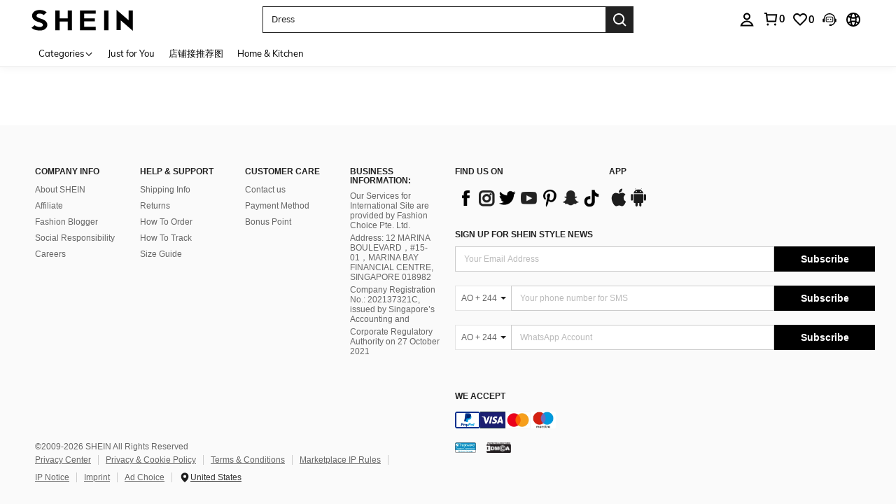

--- FILE ---
content_type: text/html
request_url: https://id.shein.com/risk/verify/identity/geetest/get.php
body_size: 388
content:
<!DOCTYPE html>
<html>
<head>
    <meta charset="utf-8" />
    <meta http-equiv="X-UA-Compatible" content="IE=edge">
    <title></title>
    <meta name="viewport" content="width=device-width, initial-scale=1">
    <style>
        body, h2, h3, p{
            margin: 0;
            padding: 0;
        }
        .crash-tips{
            margin-top: 190px;
            padding: 0 40px;
            text-align: center;
            color: #999;
            font-family: Arial, Helvetica, sans-serif;
            font-size: 14px;
        }
        .crash-tips img{
            width: 140px;
            height: 140px;
        }
        .crash-tips h2{
            margin: 10px 0;
            font-size: 18px;
        }
        .crash-tips p{
            line-height: 20px;
        }
    </style>
</head>
<body>
    <div class="crash-tips">
        <img src="http://img.ltwebstatic.com/site_failover/shein-pc.png">
        <h2>OOPS! </h2>
        <p>You have too many requests, which exceeds our limit.</p>
        <p>Please try again in 5 minutes</p>
    </div>
</body>
</html>

--- FILE ---
content_type: text/javascript; charset=utf-8
request_url: https://id.shein.com/devices/v3/profile/web?callback=smCB_1769023337812&organization=FPNyuLhAtVnAeldjikus&smdata=W7N7Uu94bq%2BVmrg%2BpkkKvFZgZI6vVFKHgJBjN4SFeTHl9X%2BTb%2BTRnJWz3nNV1cwc642OPJxAA%2BFJ3H4SaWlHBIW8w6eo4%2BYAPbuvS3Ny4gdZtILmq%2FEbuvDQeSEcqqvwtMhYnWsWYdMPIAJgiui1SwLWG4Pf7%2FH%2BculbN6U8R90ilLvIxnoDasMj6A8jtfqCRFwnDTQ9O9slsjC17D62VAMGtCauieKjg8tTDrkiiXbnB%2BYmRaCz73D0eKeaGD11Pgs2dth9LEKEBccnHaHE2rNowUYdTRcnjqkMW55ip%2Bv9gQDj6y4WN5950%2FvsPUg3sC9fpKbJ%2F7MYqfEwBaZjTy%2FiEZgqqOwQXLYwC8lFwb3d8gQ2SRfaUVaEjasxNBMoMkxFARPWSjtMy8rkflBKBOGEHeEY%2F1S8zxMoteb%2B0L06wdW4j%2BI4z9bqtdiTotrNuJnxvy3yYaZnF5En0eENxk%2BzyTCNp9D5VZMEQzWcZrEBY5lV3Z3zGfiLtuSB8BCbyLoOTZ%2FLJjlFT13HbqaLOhANv3CKCSQtA6DdVBaPIjeuF5jlijrQ47BKBmiOmce9hvkL2zUwLe4Lov0BeNfDvFDt%2B83YctAEUTXdD7SPUzNBhz58TsGawF7vRFQkuBtMm7ZDkAyeLys32fjLof9m%2FsK65AWVmRUc%2Fe25ZGSBsYpfMTQHAOg2r%2B7Yx7ikm9jj%2FnK%2BRpcORGkEXU%2BZ%2B0IuNgBnokWu1eTdE%2BYNhaYePJYkz8mSWmJ06j5MJzIMyA60HlM3rpkrJR1D%2Bn%2BRiopkhHoronPrRfZTiI6ACn3zf3QhGHQtkPrW0qkAuLp7nIyWxayKWm6Fri6yJeunKsJ0jao1L%2BCij8Razaz%2FROChWb4gFD8Rqhpl4s29UZYSZXb1lBioqkVBYB2Gu%2B0w%2Bgd%2BJ8Mk8ZHkYzwVhLkeo06z%2FyacsvcdIZzIU%2FUmu1Z2JwUUIekLit3OyWF5j0yJJhMRrSJ2uvu5RmSw21dtjKXfd9dCb2xL5cp7k5Hn17zmIG%2F3cvn4vVFKObX%2F19zTTpZb%2BPOKqX1SOpLpCeD%2BO2fDQgN2H0Zdwlyy%2FgBmLYznwSeENT1%2BeHfGKmEGWvhT%2BpmhvUjgeH0FeGzDD4xZXnucQ01VfOdwCrh%2BaEJ6of2d3zEwmKXfi%2BErgu3J0Wm2BI8mRGl1ept0%2FxxBvt%2Ft2BjENYIncf31vf4auhaIMpXLjE55qHuVPy4KFKorPsLbo8ImC19kyS11zSBexM59W%2FUV1JUiQi5%2Bcmr%2FAgvwJHl38r8BVfctcfxbG59cKW8cnFWhYcn71hVrihROwGSibAHXAoccdmsM6ZZXSqOFq2LH5TyIUXJjifRneKyLe45HRz%2F0vxMOXDrv3jDWmYfNrP2FqCLSQh%2BBaeRgjeZMqzbvVEq0tREEpDDZRZWA%3D1487577677129&os=web&version=2.0.0
body_size: -191
content:
window['smCB_1769023337812'] && smCB_1769023337812({"code":1100,"detail":{"len":"12","sign":"kqnHTg5SnnBnnV8ta/7z7A==","timestamp":"1487582755342"},"requestId":"0d6c4629853f4cbd3ce09b2208ac5c71"})